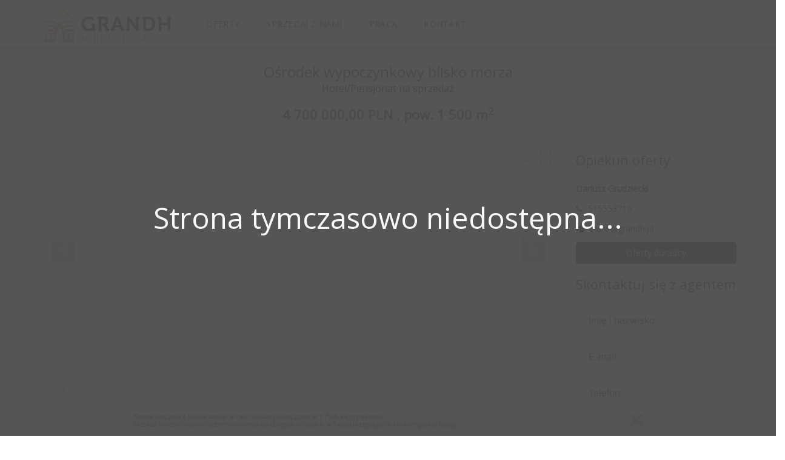

--- FILE ---
content_type: text/html; charset=UTF-8
request_url: https://grandh.pl/nieruchomosci/lokal-obiekt-komercyjny-na-sprzedaz/ustronie-morskie/5
body_size: 7634
content:
<!DOCTYPE html>
<html lang="pl" class="estwb-js">
<head>
    <meta charset="utf-8">
    <meta name="viewport" content="width=device-width, initial-scale=1.0"/>
    <meta name="robots" content="index, follow"/> <!-- zmienić roboty! -->
    <meta name="HandheldFriendly" content="true"/>
    
         
    <title>Lokal/obiekt komercyjny na sprzedaż | Ustronie Morskie</title>
        
            <meta name="keywords" content="">
        
            <meta name="description" content="Do sprzedaży nieruchomość w Ustroniu-Morskim, położona 500 metrów od morza, składająca się z budynku trzykondygnacyjnego, o powierzchni użytkowej 1272">
        
            <meta property="og:image" content="https://static.esticrm.pl/public/images/offers/6873/4294800/29436672_max.jpg"/>
    

    <link rel="stylesheet" href="https://grandh.pl/assets/florence/css/lightslider.css?1756197840"/>
    <link rel="stylesheet" type="text/css" href="https://grandh.pl/assets/florence/fonts/fonts.css?1756197840"/>
    <link rel="stylesheet" type="text/css" href="https://grandh.pl/assets/florence/fonts/font-awesome.css?1756197840"/>
    <link rel="stylesheet" href="https://grandh.pl/assets/florence/css/bootstrap.css?1756197840"/>
    <link rel="stylesheet" href="https://grandh.pl/assets/florence/css/jquery-ui.css?1756197840"/>
    <link rel="stylesheet" href="https://grandh.pl/assets/florence/css/style.css?1764154808"/>
    <link rel="stylesheet" href="https://grandh.pl/assets/florence/css/main.css?1756197840"/>
    <link rel="stylesheet" href="https://grandh.pl/assets/florence/css/flags.css?1756197840"/>

    <link rel="stylesheet" href="https://grandh.pl/assets/florence/css/owl.carousel.css?1756197840"/>
    <link rel="stylesheet" href="https://grandh.pl/assets/florence/css/magnific-popup.css?1756197840"/>
    <link rel="stylesheet" href="https://grandh.pl/assets/florence/css/owl.theme.default.min.css?1756197840"/>
    <link rel="stylesheet" href="https://grandh.pl/assets/florence/css/search-box.css?1756197840"/>
    <link type="text/css" rel="stylesheet" href="https://grandh.pl/assets/projects/369/css/custom.css?1616752771"/>
    <link rel="stylesheet" href="https://grandh.pl/assets/projects/369/css/dev-custom.css?1617805989"/>
    <link rel="stylesheet" href="https://grandh.pl/assets/shared/libs/bootstrap-icons/bootstrap-icons.css?1750159297" />

    <link rel="shortcut icon" href="https://grandh.pl/" type="image/x-icon"/>

    <!--load fonts -->
    <link href="https://fonts.googleapis.com/css?family=Lato:300,400,400i,700&amp;subset=latin-ext" rel="stylesheet">
    <link href="https://fonts.googleapis.com/css?family=Roboto:300,400,400i,700&amp;subset=latin-ext" rel="stylesheet">
    <link href="https://fonts.googleapis.com/css?family=Open+Sans&amp;subset=latin-ext" rel="stylesheet">

    <!-- load jQuery -->

    <script src="https://grandh.pl/assets/florence/js/jquery.js?1756197840"></script>

    <script src="https://grandh.pl/assets/florence/js/js.cookie.js?1756197840"></script>
    <script src="https://grandh.pl/assets/florence/js/jquery-ui.js?1756197840"></script>
    <script src="https://grandh.pl/assets/florence/js/vendor-lite.js?1756197840"></script>
    <script src="https://grandh.pl/assets/florence/js/bootstrap.min.js?1756197840"></script>
    <script src="https://grandh.pl/assets/florence/js/future-script.js?1756197840"></script>
    <script src="https://grandh.pl/assets/florence/js/magnific-popup.js?1756197840"></script>
    <script src="https://grandh.pl/assets/florence/js/lightslider.js?1756197840"></script>
    <script src='https://www.google.com/recaptcha/api.js'></script>

    <!-- load owl carousel -->
    <script src="https://grandh.pl/assets/florence/js/galleria-1.4.7.min.js?1756197840"></script>
    <script src="https://grandh.pl/assets/florence/js/owl.carousel.js?1756197840"></script>
    </head>
<body class="">
    <div class="content-blocked">Strona tymczasowo niedostępna...</div>

                <div id="fb-root"></div>
<script async defer crossorigin="anonymous" src="https://connect.facebook.net/pl_PL/sdk.js#xfbml=1&version=v16.0" nonce="tegsjUzR"></script>



        <div class="page-header background_color_border_header background_color_header">
    <div class="menutop">
        <div class="logo">
            <a class="mobile-menu"> <span class="mobile-button"> <span class="symbol-open"><i
                                class="fa fa-bars"></i></span> <span class="symbol-close"><i
                                class="fa fa-times"></i></span> </span>
            </a>
            <a class="logo_image" href="https://grandh.pl"><img
                src=" https://grandh.pl/images/369/settings/Grandh LOGO2.jpg "
                alt="Przejdź na stronę główną"/>
            </a>
        </div>
        <ul class="menutop_items background_color_header">
                                                                            <li class="menutop_item">
                        <a
                                                        href="https://grandh.pl/oferty"
                                                        class="menutop_link color_header color_hover_header ">
                            Oferty
                        </a>
                                                                    </li>
                                                                <li class="menutop_item">
                        <a
                                                        href="https://grandh.pl/sprzedaj-z-nami"
                                                        class="menutop_link color_header color_hover_header ">
                            Sprzedaj z nami
                        </a>
                                                                    </li>
                                                                <li class="menutop_item">
                        <a
                                                        href="https://grandh.pl/praca"
                                                        class="menutop_link color_header color_hover_header ">
                            Praca
                        </a>
                                                                    </li>
                                                                <li class="menutop_item">
                        <a
                                                        href="https://grandh.pl/kontakt"
                                                        class="menutop_link color_header color_hover_header ">
                            Kontakt
                        </a>
                                                                    </li>
                                                                                            </ul>
    </div>
</div>

<script>
    $('.symbol-open').on('click', null, function () {
        $('.menutop').addClass('mobile-active');
    });
    $('.symbol-close').on("click", function () {
        $('.menutop').removeClass('mobile-active');
    });

    if($(window).width() >= 1023){
        $("ul").removeClass("background_color_header");
    }
</script>

<div class="row">
    <div class="col-md-12">
        <div class="estiweb-future-offer-header background_color_objects">
            <div class="estiweb-future-container">
                <h1>
                                            Ośrodek wypoczynkowy blisko morza
                                                        </h1>
                <div class="estiweb-future-offer-title color_main">
                    Hotel/Pensjonat na sprzedaż
                </div>
                <div class="offer-price-title">
                    4 700 000,00 PLN
                    ,
                        <span style="text-transform: lowercase">Pow.</span> 1 500 m<sup>2</sup>
                                    </div>
            </div>
        </div>

        <div class="estiweb-future-offer-details">
            <div class="estiweb-future-container">
                <div class="row">
                    <div class="col-md-9 estiweb-future-offer-details-left">
                        <div class="estiweb-future-offer-gallery">
                            <div id="estiweb-future_rev_gallery_single_wrapper"
                                 class="rev_slider_wrapper" data-alias="single-estate-gallery" style="overflow: visible;">
                                <div id="estiweb-future_rev_gallery_single"
                                     class="rev_slider revslider-initialised tp-simpleresponsive"
                                     style="margin-top: 0px; margin-bottom: 0px; height: 500px;"
                                     data-slideactive="rs-2">

                                    <div id="galleria-border">
                                        <div id="galleria">
                                                                                            <img src="https://static.esticrm.pl/public/images/offers/6873/4294800/29436672_max.jpg"
                                                     class="item disable-owl-swipe popUpImg"
                                                     style="width: 819px; height: 550px;">
                                                                                            <img src="https://static.esticrm.pl/public/images/offers/6873/4294800/29436624_max.jpg"
                                                     class="item disable-owl-swipe popUpImg"
                                                     style="width: 819px; height: 550px;">
                                                                                            <img src="https://static.esticrm.pl/public/images/offers/6873/4294800/29436627_max.jpg"
                                                     class="item disable-owl-swipe popUpImg"
                                                     style="width: 819px; height: 550px;">
                                                                                    </div>
                                    </div>
                                </div>
                            </div>
                            <script>
                                $(function () {
                                    // Load the classic theme
                                    Galleria.loadTheme("https://grandh.pl/assets/florence/js/galleria.classic.min.js?1756197840");

                                    // Initialize Galleria
                                    Galleria.run('#galleria');
                                });


                                Galleria.ready(function () {
                                    var gallery = this;
                                    $('#galleria').css('visibility', 'visible');
                                    this.addElement('fscr');
                                    this.appendChild('stage', 'fscr');
                                    var fscr = this.$('fscr')
                                        .click(function () {
                                            gallery.toggleFullscreen();
                                        });
                                    this.bind('image', function (e) {
                                        $(e.imageTarget).unbind('click').click(function () {
                                            gallery.toggleFullscreen();
                                        });
                                    });
                                    this.addIdleState(this.get('fscr'), {opacity: 0});

                                });
                            </script>
                        </div>

                        <div class="estiweb-future-offer-action-buttons">
                            <div class="estiweb-future-display-mobile">
                                <div class="estiweb-future-offer-action-buttons-list">
                                                                            <div class="estiweb-future-offer-button"><a href="#show-map" class="smooth"> <i
                                                        class="fa-map-marker"></i>
                                                Zobacz mapę </a>
                                        </div>
                                        
                                        <div class="estiweb-future-offer-button"><span data-id="5" class="smooth print-open"> <i
                                                        class="fa fa-print"></i>
                                                Drukuj ofertę </span>
                                        </div>
                                                                    </div>
                            </div>
                            <div class="estiweb-future-display-desktop">
                                <div class="estiweb-future-offer-action-buttons-list">
                                                                            <div class="estiweb-future-offer-button  background_color_objects"><a
                                                    href="#show-map" class="smooth color_featured"> <i
                                                        class="fa fa-map-marker"></i>
                                                Zobacz mapę </a></div>
                                                                                                                        <div class="estiweb-future-offer-button background_color_objects"><span data-id="5" class="smooth color_featured print-open"> <i
                                                        class="fa fa-print"></i>
                                                Drukuj ofertę </span>
                                        </div>
                                                                    </div>
                            </div>
                        </div>


                        <div class="estiweb-future-offer-group background_color_objects white_background">
                            <div class="estiweb-future-offer-params">
                                <div class="estiweb-future-offer-param row">
                                    <div class="offer-label col-md-5">Typ nieruchomości:</div>
                                    <div class="offer-value col-md-7">
                                        Komercyjny
                                    </div>
                                </div>
                                                                    <div class="estiweb-future-offer-param row">
                                        <div class="offer-label col-md-5">Powierzchnia:</div>
                                        <div class="offer-value col-md-7">
                                            1 500 m<sup>2</sup>
                                        </div>
                                    </div>
                                                                <div class="estiweb-future-offer-param row">
                                    <div class="offer-label col-md-5">Typ transakcji:</div>
                                    <div class="offer-value col-md-7">sprzedaż</div>
                                </div>
                                                                <div class="estiweb-future-offer-param row">
                                    <div class="offer-label col-md-5">Lokalizacja:</div>
                                    <div class="offer-value col-md-7">
                                    Ustronie Morskie                                        ,                                                                            Rolna
                                                                        </div>
                                </div>
                                                                                                <div class="estiweb-future-offer-param row">
                                    <div class="offer-label col-md-5"> Numer oferty:</div>
                                    <div class="offer-value col-md-7">685467</div>
                                </div>
                                                                    <div class="estiweb-future-offer-param row">
                                        <div class="offer-label col-md-5">Powierzchnia działki:</div>
                                        <div class="offer-value col-md-7">5 648 m<sup>2</sup></div>
                                    </div>
                                
                                                                    <div class="estiweb-future-offer-param row">
                                        <div class="offer-label col-md-5">Cena za m<sup>2</sup>:</div>
                                        <div class="offer-value col-md-7">3 133,33 PLN</div>
                                    </div>
                                                                                            </div>
                        </div>

                                                    <div class="estiweb-future-offer-group background_color_objects white_background">
                                <h3 class="color_featured">
                                    Opis nieruchomości
                                </h3>
                                <div class="estiweb-future-offer-description">
                                    Do sprzedaży nieruchomość w Ustroniu-Morskim, położona 500 metrów od morza, składająca się z budynku trzykondygnacyjnego, o powierzchni użytkowej 1272 m.² oraz z budynku o pow. użytkowej 195 m.² , posadowionych na działce o pow. 5648 m.² - www.orwwiki.com<br><br>Budynek główny o pow. 1272 m², wykorzystywany jest obecnie na potrzeby ośrodka rehabilitacyjno-wypoczynkowego (wpis do rejestru ośrodków, w których mogą odbywać się turnusy rehabilitacyjne dla osób niepełnosprawnych korzystających z dofinansowania PFRON), jednak jego układ wewnętrzny i wyposażenie pozwalają, bez większych nakładów, zmienić jego przeznaczenie na inne cele, np. na HOTEL SPA, na ośrodek szkoleniowo - konferencyjny itd.<br><br>Na parterze budynku mieści się duże pomieszczenie wykorzystywane obecnie na cele rekreacyjno-rozrywkowe, sala rehabilitacji ruchowej, stołówka na 80 osób oraz kuchnia wraz z zapleczem magazynowo-socjalnym, a także sklepik z art. spożywczymi i przemysłowymi na potrzeby gości.<br><br>Na I piętrze budynku znajduje się 9 pokoi, każdy z przedpokojem, łazienką i balkonem oraz profesjonalnie urządzone gabinety: do fizykoterapii, do magnetoterapii i krioterapii, pielęgniarski, a także pomieszczenie do kąpieli perełkowej, borowinowej i hydromasażu.<br><br>Na II piętrze budynku znajduje się 11 pokoi, także każdy z przedpokojem, łazienką i balkonem, oraz pomieszczenie socjalne dla personelu.<br><br>W drugim budynku, o pow. użytkowej 195 m², ( 233 m² pow. zabudowy) na parterze urządzone jest mieszkanie właścicieli, składające się z 3 pokoi, kuchni oraz łazienki, a także lokal administracyjny oraz świetlica wyposażona w sprzęt audio-wideo i stół do tenisa. Na piętrze budynku urządzone są 4 pokoje dla personelu. W budynku znajdują się także 2 garaże.<br><br>W ostatnich dwóch latach przeprowadzono remont i modernizację ośrodka. Odnowiona została elewacja budynku głównego. Wymieniono całą instalację elektryczną. Wyremontowano wszystkie pomieszczenia w obydwu budynkach. W pokojach i korytarzach położono nowe podłogi. Wymienione zostały także wszystkie meble. W przestronnych łazienkach (nadających się do korzystania przez osoby niepełnosprawne) wykonano nowe wykładziny ceramiczne ścian i posadzek oraz wymieniono wszystkie urządzenia sanitarne. W obiekcie zmodernizowana została cała klatka schodowa i zamontowano nowoczesną balustradę schodową.<br><br>Budynki ośrodka ogrzewane są przez sterowany elektronicznie kocioł gazowy marki Vissman.<br><br>Cały teren ośrodka jest ogrodzony, z urozmaiconą zielenią (rabaty i klomby), częściowo zadrzewiony, z żywopłotem. Na jego terenie znajduje się plac zabaw dla dzieci, wyposażony w atestowane sprzęty. Dla celów rehabilitacji ruchowej i gier zespołowych istnieje duże boisko i ścieżka zdrowia. Do dyspozycji gości jest również miejsce na ognisko i grillowanie. Na terenie znajduje się także parking.<br><br>Działka gruntu o pow. 5648 m.² znajduje się w użytkowaniu wieczystym do 15.12.2089 roku.<br><br>Ośrodek rehabilitacyjno-wypoczynkowy, znajdujący się obecnie w nieruchomości, funkcjonuje w nim od wielu lat i cieszy się uznaniem gości z różnych stron kraju, a także z zagranicy.<br><br>Nieruchomość posiada idealne usytuowanie, zaledwie 500 metrów od plaży i zaledwie 500 metrów od centrum Ustronia, ale jednocześnie nawet w najgorętszym sezonie urlopowym zapewnia ciszę i spokój.<br>.............<br><br>...<br>Informacja nie stanowi oferty w rozumieniu art. 66 KC - podane dane zostały uzyskane od właściciela nieruchomości, mają charakter wyłącznie informacyjny i winny być traktowane jako zaproszenie do negocjacji i do zawarcia umowy.<br><br>Bezpieczna transakcja, nadzorowana przez licencjonowanego Pośrednika (nr licencji 18607). <br><br>
                                </div>
                                                                    <div class="estiweb-future-offer-action-buttons-list">
                                                                                    <div class="estiweb-future-offer-button facebook-button">
                                                <a href="http://www.facebook.com/sharer/sharer.php?u=https://grandh.pl/nieruchomosci/lokal-obiekt-komercyjny-na-sprzedaz/ustronie-morskie/5"
                                                    class="smooth ">
                                                    <i class="fa fa-facebook"></i> Facebook
                                                </a>
                                            </div>
                                                                                                                            <div class="estiweb-future-offer-button twitter-button">
                                                <a href="https://x.com/share"
                                                   class="smooth ">
                                                    <i class="bi bi-twitter-x"></i>
                                                </a>
                                            </div>
                                                                            </div>
                                                            </div>
                        
                                                                        
                    </div>
                    <div class="col-md-3 estiweb-future-offer-details-right">
                        <div class="estiweb-future-offer-widget estiweb-future-offer-agent">
                            <h3 class="top_frame_color_searcher_header color_featured">Opiekun oferty</h3>
                            <div class="estiweb-future-offer-widget-content">
                                                                <div class="estiweb-future-agent-data color_featured">
                                    <a href="https://grandh.pl/agent/agent/oferty/176/64938">
                                        <b>Dariusz Grudziecki</b>
                                    </a>
                                </div>
                                                                    <div class="estiweb-future-agent-data color_featured"><a
                                                href="tel:515553710"> <i
                                                    class="fa fa-phone"></i>515553710 </a></div>
                                                                                                    <div class="estiweb-future-agent-data color_featured"><a
                                                href="mailto:biuro@grandh.pl"> <i
                                                    class="fa fa-envelope"></i>biuro@grandh.pl </a></div>
                                                                <a href="https://grandh.pl/agent/agent/oferty/176/64938"
                                   title="Dariusz Grudziecki"
                                   class="color_button background_color_button color_button side-button">
                                   Oferty doradcy
                                </a>
                            </div>
                        </div>

                                                    <div class="estiweb-future-offer-widget">

    <h3 class="top_frame_color_searcher_header color_featured">Skontaktuj się z agentem</h3>

    <div class="estiweb-future-contact-form estiweb-future-form">
        <form method="POST" action="https://grandh.pl/forms/agent-contact-form/176/64938" accept-charset="UTF-8" role="form"><input name="_token" type="hidden" value="2F3MpaGXBTQdEkaVyxJhAgT9dy4Yc98tE3V2E6LE">
        <div class="estiweb-future-form-info">
            Nieprawidłowy adres E-mail
        </div>
        <div class="estiweb-future-form-control">
            <input id="name" class="background_searcher_inputs_focus background_searcher_border_inputs_focus background_searcher_inputs color_searcher_inputs" placeholder="Imię i nazwisko" name="name" type="text">
        </div>
        <div class="estiweb-future-form-control">
        <input id="email" class="background_searcher_inputs_focus background_searcher_border_inputs_focus background_searcher_inputs color_searcher_inputs" placeholder="E-mail" name="email" type="email">
        </div>
        <div class="estiweb-future-form-control">
        <input id="telephone" class="background_searcher_inputs_focus background_searcher_border_inputs_focus background_searcher_inputs color_searcher_inputs" placeholder="Telefon" name="telephone" type="text">
        </div>
        <div class="estiweb-future-form-control">
        <textarea id="message" class="background_searcher_inputs_focus background_searcher_border_inputs_focus background_searcher_inputs color_searcher_inputs estiweb-future-form-widget-textarea" rows="4" name="text" cols="50">Jestem zainteresowany(a) tą ofertą. Proszę o kontakt.</textarea>
        </div>
        <input size="40" id="information" class="background_searcher_inputs_focus background_searcher_border_inputs_focus background_searcher_inputs color_searcher_inputs wpcf7-form-control wpcf7-text" placeholder="Jaki dziś dzień tygodnia? (zabezpieczenie)" name="information" type="text">
        <label class="clause-style color_main">
        <input name="agreement" type="checkbox">
        "Wyrażam zgodę na przetwarzanie moich danych osobowych zgodnie z ustawą o ochronie danych osobowych w związku z realizacją zgłoszenia. Podanie danych jest dobrowolne, ale niezbędne do przetworzenia zapytania. Zostałem(am) poinformowany(a), że przysługuje mi prawo dostępu do swoich danych, możliwości ich poprawiania, żądania zaprzestania ich przetwarzania. Administratorem danych osobowych jest Grandh Sp. z o.o. z siedzibą w miejscowości Wieniec (87-880)."
    </label>
   

        <div class="estiweb-future-form-widget-submit">
            <input class="side-button color_button background_color_button color_button" type="submit" value="Wyślij">
        </div>
        <input name="number_offer" type="hidden" value="685467">
        <input name="guardian_mail" type="hidden" value="biuro@grandh.pl">
        </form>

    </div>
</div>
<script>

    $('.estiweb-future-form-info').css('display', 'none');

    function validateEmail(email) {
        let re = /^(([^<>()\[\]\\.,;:\s@"]+(\.[^<>()\[\]\\.,;:\s@"]+)*)|(".+"))@((\[[0-9]{1,3}\.[0-9]{1,3}\.[0-9]{1,3}\.[0-9]{1,3}\])|(([a-zA-Z\-0-9]+\.)+[a-zA-Z]{2,}))$/;
        return re.test(email);
    }

    $(':input#email').on('change', function (event) {
        const emailInfo = validateEmail(event.target.value);
        console.log(emailInfo);
        if (emailInfo === false) {
            $('.estiweb-future-form-info').css('display', 'block');
        } else if (emailInfo === true) {
            $('.estiweb-future-form-info').css('display', 'none');
        }
    })
    //    console.log
    //    if()
</script>                                            </div>
                </div>
            </div>
        </div>

        <div id="estiweb-future-offer-map">

            <div class="estiweb-future-offer-group white_background" id="show-map">
                <h3 class="color_featured">
                    Lokalizacja
                </h3>
            </div>

            <div>
                <div class="estiweb-future-map-wrapper">
                    <!--lokalizacja-->
                                                            <link rel="stylesheet" href="https://unpkg.com/leaflet@1.3.4/dist/leaflet.css"
                  integrity="sha512-puBpdR0798OZvTTbP4A8Ix/l+A4dHDD0DGqYW6RQ+9jxkRFclaxxQb/SJAWZfWAkuyeQUytO7+7N4QKrDh+drA=="
                  crossorigin=""/>
                <script src="https://unpkg.com/leaflet@1.3.4/dist/leaflet.js"
                  integrity="sha512-nMMmRyTVoLYqjP9hrbed9S+FzjZHW5gY1TWCHA5ckwXZBadntCNs8kEqAWdrb9O7rxbCaA4lKTIWjDXZxflOcA=="
                  crossorigin=""></script>

                <script>
                    function initOpenMaps() {
                                                    var lat            = 54.20689;
                                                    var lon            = 15.74180;
                                var zoom           = 16;


                                var map = L.map('openMap').setView([lat, lon], zoom);

                                //L.esri.basemapLayer('Streets').addTo(map);

                                L.tileLayer('https://{s}.tile.openstreetmap.org/{z}/{x}/{y}.png', {
                                  attribution: '&copy; <a href="https://www.openstreetmap.org/copyright">OpenStreetMap</a> contributors'
                              }).addTo(map);
                                L.marker([lat, lon]).addTo(map);
                    }
                    window.onload = initOpenMaps;
                </script>
                <div id="openMap" class="estiweb-future-map-container"></div>
                

                <div class="infobox-wrapper">
                    <div id="infobox" class="estiweb-future-map-infobox">
                        <a href=""
                           title="Ustronie Morskie">
                            <div class="estiweb-future-map-infobox__img-wrapper">
                                                                    <img src="https://static.esticrm.pl/public/images/offers/6873/4294800/29436672_max.jpg"
                                         alt="Ustronie Morskie">
                                                                    <img src="https://static.esticrm.pl/public/images/offers/6873/4294800/29436624_max.jpg"
                                         alt="Ustronie Morskie">
                                                                    <img src="https://static.esticrm.pl/public/images/offers/6873/4294800/29436627_max.jpg"
                                         alt="Ustronie Morskie">
                                                            </div>
                            <h4 class="estiweb-future-map-infobox__name">
                                Ustronie Morskie
                                                                                                    Rolna
                                                            </h4>
                            <h3 class="estiweb-future-map-infobox__price">4 700 000,00 PLN</h3>
                        </a>
                    </div>
                </div>
                
                </div>
            </div>
        </div>

    </div>
</div>
<footer class="estiweb-future-footer background_color_menu_footer color_menu_footer">
    <div class="estiweb-future-footer-inside">
        <div class="row">
            <div class="col-md-3">
                <h4>
                    Dane adresowe
                </h4>
                <h5>Grandh Sp. z o.o.</h5>
                <div class="footer-address">
                                            Parkowa 15,
                                                                <br>87-880 
                                                                Wieniec
                                    </div>
            </div>

            <div class="col-md-3">
                <h4>
                    Dane kontaktowe
                </h4>
                                    <div class="footer-contact">
                        <a href="tel:+48 500 865 310">
                            +48 500 865 310
                        </a>
                    </div>
                                                                    <div class="footer-contact">
                        <a href="mailto:biuro@grandh.pl">
                            biuro@grandh.pl
                        </a>
                    </div>
                
                
                <br>
                                    <strong>
                        Popularne lokalizacje:<br><br>
                    </strong>
                    <div class="estiweb-future-tags">
                                                    <a href="https://grandh.pl/offer/offer-search/1?location=167%7C7%7C179%7C1300%7C27576%7C50126"
                               class="estiweb-future-tag color_hover_menu_footer  background_color_border_header"
                            >
                                Warszawa
                            </a>
                                                    <a href="https://grandh.pl/offer/offer-search/1?location=167%7C2%7C41%7C254%7C37318%7C0"
                               class="estiweb-future-tag color_hover_menu_footer  background_color_border_header"
                            >
                                Topólka
                            </a>
                                                    <a href="https://grandh.pl/offer/offer-search/1?location=167%7C11%7C250%7C1783%7C19803%7C50589"
                               class="estiweb-future-tag color_hover_menu_footer  background_color_border_header"
                            >
                                Gdańsk Morena Piecki-Migowo
                            </a>
                                            </div>
                            </div>

            <div class="col-md-6">
                <h4>
                    Menu
                </h4>
                <div class="row">
                    <div class="col-md-6">
                        <ul>
                                                                                                                                                            <li>
                                        <a class="background_color_border_header top_frame_color_footer"
                                                                                          href="https://grandh.pl/oferty"
                                                                                   >Oferty</a>
                                    </li>
                                                                                                                                <li>
                                        <a class="background_color_border_header top_frame_color_footer"
                                                                                          href="https://grandh.pl/sprzedaj-z-nami"
                                                                                   >Sprzedaj z nami</a>
                                    </li>
                                                                                                                                <li>
                                        <a class="background_color_border_header top_frame_color_footer"
                                                                                          href="https://grandh.pl/praca"
                                                                                   >Praca</a>
                                    </li>
                                                                                                                                <li>
                                        <a class="background_color_border_header top_frame_color_footer"
                                                                                          href="https://grandh.pl/kontakt"
                                                                                   >Kontakt</a>
                                    </li>
                                                                                                                                                                                                            </ul>
                    </div>
                                            <div class="col-md-6">
                            <ul>
                                                                                                            <li>
                                            <a class="background_color_border_header top_frame_color_footer"
                                                                                                  href="https://grandh.pl/polityka-prywatnosci"
                                                                                           >Polityka prywatności</a>
                                        </li>
                                                                                                </ul>
                                                    </div>
                </div>
            </div>
        </div>
    </div>

    <div class="estiweb-future-footer-bottom background_color_footer">
        <div class="estiweb-future-footer-bottom-inside color_footer" style="max-width: 1200px; padding: 0 30px;">
            Realizacja:
            <a class="color_footer" href="https://esticrm.pl/">EstiCRM</a>
            -
            Wszelkie prawa zastrzeżone (C) 2026

        </div>
    </div>

</footer>

<span id="print-url" style="display:none;">https://grandh.pl/offer/offer-print</span>
<script src="https://grandh.pl/assets/florence/js/offer-list.js?1763456677"></script>
<script src="https://grandh.pl/assets/florence/js/autocompleter.min.js?1756197840"></script>
<script src="https://grandh.pl/assets/shared/libs/lazy-loading/jquery.lazy.min.js?1750159393"></script>
<script>
    $(function() {
        $('.lazy').Lazy({
            effect: "fadeIn",
            effectTime: 2000,
            threshold: 0,
            afterLoad: function(element) {
                element.removeClass('loading')
            },
        });
    });
</script>
</body>
</html>


--- FILE ---
content_type: text/css
request_url: https://grandh.pl/assets/florence/css/main.css?1756197840
body_size: 1531
content:

/* 	AUTOCOMPLETE
========================================================================== */
.bpm-autocomplete {
    min-width: 70px;
    position: relative;
}

.bpm-autocomplete.input-group {
    width: 100%;
}

.bpm-autocomplete.input-group .form-control {
    width: 100%;
    height: 48px;
    margin-bottom: 0;
    border-radius: 5px !important;
}

.bpm-autocomplete input {
    background: url('../gfx/load3.gif') no-repeat scroll 98% -180% #FFFFFF;
    transition: background .3s;
}

.bpm-autocomplete input.loader {
    background-position: 98% center;
}

.bpm-autocomplete .bpm-autocomplete-arrow {
    cursor: pointer;
}

.bpm-autocomplete .bpm-autocomplete-arrow i {
    transition: .2s;
}

.bpm-autocomplete.active .bpm-autocomplete-arrow i {

}

/* 	autocomplete dropdown section
------------------------------------*/

.bpm-autocomplete .bpm-dropdown-menu {
    width: 100%;
}

.bpm-autocomplete .bpm-dropdown-content {
    max-height: 200px;
    min-height: 200px;
    position: relative;
}

.bpm-autocomplete-infonum {
    color: #2B9FD9;
}

.bpm-autocomplete .bpm-dropdown-content > ul {
    position: static !important;
    display: block !important;
    width: 100% !important;
    margin: 0;
    padding: 0;
    list-style-type: none;
}

.bpm-autocomplete .bpm-autocomplete-suggestion {
    display: inline-block;
    width: 100%;
    padding: 0px 3px;
    cursor: pointer;
}

.bpm-autocomplete .bpm-autocomplete-suggestion:hover, .bpm-autocomplete .bpm-autocomplete-suggestion.selected {
    background-color: #eaeaea;
}

.bpm-autocomplete .bpm-autocomplete-suggestion strong {
    color: #2B9FD9;
}

.bpm-autocomplete .bpm-autocomplete-suggestion.richrow {
    padding: 5px 3px;
    position: relative;
}

.bpm-autocomplete .bpm-autocomplete-suggestion span.image {
    position: absolute;
    width: 50px;
    height: 50px;
    top: 0px;
    left: 0px;
}

.bpm-autocomplete .bpm-autocomplete-suggestion span.image img {
    width: 100%;
    margin: 5px 0px;
}

.bpm-autocomplete .bpm-autocomplete-suggestion span.autocomplete-label {
    line-height: 22px;
    display: block;
}

.bpm-autocomplete .bpm-autocomplete-suggestion.richrow span.autocomplete-label {
    display: block;
    padding-left: 60px;
    min-height: 50px;
    line-height: 22px;
}

.bpm-autocomplete .bpm-autocomplete-suggestion span.desc {
    display: block;
    font-size: 12px;
    line-height: 18px;
    color: #999;
    margin-bottom: 5px;
}

.bpm-autocomplete .bpm-autocomplete-suggestion span.labelinfo {
    font-size: 12px;
    line-height: 18px;
    color: #999;
}

.bpm-combobox .bpm-dropdown-content {
    min-height: 0;
}

/* 	DROPDOWN & HOVERDOWN
========================================================================== */
.bpm-dropdown-menu,
.bpm-hoverdown-menu {
    visibility: hidden;
/ / overflow: hidden;
    display: none;
    background-color: #FFFFFF;
    border: 0;
    box-shadow: 0 6px 12px rgba(0, 0, 0, 0.1);
    float: left;
    min-width: 200px;
    margin: 0;
    padding: 0;
    position: absolute;
    left: 0;
    top: 100%;
    z-index: 15000;
}

.bpm-dropdown-menu.pull-right,
.bpm-hoverdown-menu.pull-right {
    right: 0;
    left: auto;
}

.bpm-dropdown-content,
.bpm-hoverdown-content {
    margin-bottom: 10px;
    max-height: 310px;
    padding: 10px 10px 0;
}

.bpm-dropdown-menu-foot {
    background: none repeat scroll 0 0 #F6F6F6;
    border-top: 1px solid #e8e8e8;
    padding: 5px 8px;
}

.bpm-dropdown-clear {
    float: right;
    margin-top: 2px;
}

.bpm-hoverdown-content {
    font-size: 12px;
}

.nav-top .bpm-hoverdown-content,
.nav-top .bpm-dropdown-content {
    width: 340px;
    padding: 0px;
    margin: 0px;
}

.add-button-nav .bpm-dropdown-content {
    height: 100%;
    max-height: 100%;
}

.nav-top .nav-dropdown.bpm-hoverdown-menu,
.nav-top .nav-dropdown.bpm-dropdown-menu {
    width: 340px;
}

.search-bar-top .search-button .bpm-hoverdown-content,
.search-bar-top .search-button .bpm-dropdown-content {
    width: 200px;
    padding: 0px;
    margin: 0px;
}

.nav-top .nav-dropdown,
.nav-top .nav-dropdown {
    width: 200px;
}

/* 	SCROLLBAR
========================================================================== */

.bpm-scrollbar {
    position: relative;
    overflow: hidden
}

.bpm-scrollbar-horizontal {
    padding-top: 1px;
}

.bpm-scrollbar-listview {
    padding-bottom: 350px;
}

.bpm-scrollbar-listview.status-fix {
    z-index: 4000;
}

/* vertical */
.bpm-vertical-track {
    padding-bottom: 4px;
    top: 3px;
    right: 3px;
    width: 6px;
}

.bpm-vertical-handle {
    width: 4px !important;
    background-color: #ddd;
    background-color: rgba(0, 0, 0, 0.15);
    right: 0;
    -webkit-transition-property: width, background-color;
    transition-property: width, background-color;
    -webkit-transition-duration: .3s;
    transition-duration: .3s;
}

.bpm-vertical-track:hover .bpm-vertical-handle,
.bpm-vertical-track.dragging .bpm-vertical-handle {
    width: 5px !important;
    background-color: #2B9FD9;
}

/* horizontal */
.bpm-horizontal-track {
    height: 0px;
}

.bpm-horizontal-handle {
    height: 6px;
    background-color: #ddd;
    background-color: rgba(0, 0, 0, 0.15);
    bottom: 6px;
}

.bpm-horizontal-track:hover .bpm-horizontal-handle,
.bpm-horizontal-track.dragging .bpm-horizontal-handle {
    height: 7px;
    background-color: #2B9FD9;
}

.ps-scrollbar-x-rail {
    -webkit-border-radius: 0px !important;
    -moz-border-radius: 0px !important;
    -ms-border-radius: 0px !important;
    border-radius: 0px !important;
    background-color: #ccc !important;
    height: 7px !important;
}

#bpm-elements-listview .ps-scrollbar-x-rail {
    bottom: 50px;
    position: fixed;
    left: 260px !important;
    z-index: 5000 !important;
    height: 9px !important;
}

.menu-hidden #bpm-elements-listview .ps-scrollbar-x-rail {
    left: 40px !important;
}

.ps-container:hover > .ps-scrollbar-x-rail:hover {
    background-color: #ddd !important;
}

.ps-scrollbar-x {
    height: 7px !important;
    background-color: #ccc !important;
    background-color: rgba(0, 0, 0, 0.15) !important;
    -webkit-border-radius: 0px !important;
    -moz-border-radius: 0px !important;
    -ms-border-radius: 0px !important;
    border-radius: 0px !important;
}

.ps-scrollbar-x:hover {
    height: 7px !important;
    background-color: #2B9FD9 !important;
}

#bpm-elements-listview .ps-scrollbar-x,
#bpm-elements-listview .ps-scrollbar-x:hover {
    height: 9px !important;
}

.ps-scrollbar-y-rail {
    -webkit-border-radius: 0px !important;
    -moz-border-radius: 0px !important;
    -ms-border-radius: 0px !important;
    border-radius: 0px !important;
    width: 10px !important;
}

.ps-scrollbar-y {
    width: 10px !important;
    background-color: #ddd;
    background-color: rgba(0, 0, 0, 0.15);
    right: 0;
    -webkit-transition-property: width, background-color;
    transition-property: width, background-color;
    -webkit-transition-duration: .3s;
    transition-duration: .3s;
    -webkit-border-radius: 0px !important;
    -moz-border-radius: 0px !important;
    -ms-border-radius: 0px !important;
    border-radius: 0px !important;
}

.ps-container:hover.ps-in-scrolling.ps-x .ps-scrollbar-x {
    background-color: #2B9FD9 !important;
}

.bpm-scrollbar-ondark.ps-container .ps-scrollbar-y-rail {
    background-color: #888 !important;
    width: 6px !important;
}

.bpm-scrollbar-ondark.ps-container .ps-scrollbar-y {
    background-color: #2B9FD9 !important;
    width: 6px !important;
}

.bpm-dropdown-content .ps-scrollbar-x-rail {
    display: none !important;
}

/* hidden
.bpm-scrollbar-hidden + div {
	opacity: 0;
	transition: .3s;
}
.bpm-scrollbar-hidden:hover + div,
.bpm-scrollbar-hidden + div:hover  {
	opacity: 1;
}
*/
/* colors on dark */
.bpm-scrollbar-ondark + div .bpm-vertical-track .bpm-vertical-handle {
    background-color: #2B9FD9;
}

.scroll-left-btn {
    width: 10px;
    height: 10px;
    background: #000;
    position: absolute;
    top: -320px;
    left: -10px;
}

.scroll-right-btn {
    width: 10px;
    height: 10px;
    background: #000;
    position: absolute;
    top: -320px;
    right: -10px;
}

.ps-scrollbar-x-rail {
    opacity: 0.6 !important;
}


.offer-price-title {
    font-size: 22px;
    color: #333;
    margin-top: 15px;
    font-weight: bold;
}

.estiweb-future-widget-title__text:before {
    display: none;
}

.white_background {
    background: #fff !important;
}

--- FILE ---
content_type: text/css
request_url: https://grandh.pl/assets/projects/369/css/custom.css?1616752771
body_size: 3183
content:
/*  #starter_color_button - blue#starter_color_leadtext - green*/.nav-side a  {
    color:  #172d56;
}
.searcher-background  {
    background-color:  #f9f9f9 !important;
    opacity:  0.95;
}
.nav > li > a:hover,  .nav > li > a:focus  {
    color:  #bb9363 !important;
}
.nav-side a:hover  {
    color:  #172d56;
}
nav .navbar-brand  {
    padding-top:  25px;
}
.navbar-toggle:focus  {
    background:  #172d56;
}
.navbar-toggle  {
    background:  #172d56;
}
nav  {
    background:  #ffffff;
}
nav ul li a  {
    color:  #172d56;
    border-left:  none;
    border-right:  none;
    background:  none !important;
}
.nav > li.active > a  {
    color:  #172d56;
}
.details .about-wrapper .print .a-group .icon-print:hover  {
    color:  #172d56;
}
.jssora05l  {
    color:  #172d56;
}
.jssora05r  {
    color:  #172d56;
}
nav ul li a:hover,  nav ul li a:focus  {
    color:  #ffffff;
    background:  none !important;
    border-left:  none;
    border-right:  none;
}
nav .pull-right  {
    color:  #172d56;
}
.banner .wrapper-container .container #form .tit  {
    color:  #939597;
}
.banner .wrapper-container .container #form .tit span  {
    color:  #172d56;
}
.banner .wrapper-container .container .tit  {
    color:  #939597;
}
.banner .wrapper-container .container #form input[type="submit"]  {
    background:  #172d56;
    color:  #ffffff;
}
.banner .wrapper-container .container #slider .swiper-container .swiper-active-switch  {
    background:  #172d56;
    color:  #ffffff;
}
.banner .wrapper-container .container #slider .swiper-container .slide-descrip p  {
    background:  #172d56;
    color:  #ffffff;
    opacity:  0.9;
}
.f-se  {
    background:  none;
}
.f-se .f-se-cont .tit,  .f-se-left .f-se-left-cont .tit  {
    color:  #172d56 !important;
}
.banner .opacity  {
    background:  none;
}
.f-se .f-se-cont .tit span,  .f-se-left .f-se-left-cont .tit span  {
    color:  #172d56 !important;
}
.f-se .f-se-cont input,  .f-se-left .f-se-left-cont input  {
    background:  #f9f9f9 !important;
    color:  #172d56 !important;
    box-shadow:  none;
}
.f-se .f-se-cont input,  .f-se-left .f-se-left-cont input:focus  {
    border-color:  #172d56 !important;
    background:  #ffffff !important;
}
.f-se .f-se-cont input,  .f-se-left .f-se-left-cont input::-webkit-input-placeholder  {
    color:  #172d56 !important;
}
.f-se .f-se-cont input[type="submit"],  .f-se-left .f-se-left-cont input[type="submit"]  {
    background:  #172d56 !important;
    color:  #ffffff !important;
}
.selectric-items li:hover  {
    background:  #172d56;
    color:  #ffffff;
}
.selectric  {
    box-shadow:  none;
    border:  1px solid #aaa;
    border-color:  #172d56 !important;
}
.about-us .row .tit  {
    color:  #172d56;
}
.promoted-offer-a  {
    color:  #000000;
}
.promoted-offer-a:hover  {
    color:  #000000;
}
.crsl-item  {
    background:  #f9f9f9 !important;
}
h3.promoted-title  {
    color:  #172d56 !important;
}
.about-us .row .underdesc  {
    color:  #172d56;
    text-align:  left;
    font-style:  normal;
    font-family:  'OpenSansRegular',  sans-serif;
}
.offer-slider .tit  {
    color:  #172d56;
}
.offer-slider .multiple-items .argum span  {
    color:  #172d56;
}
.offer-slider .multiple-items .preis  {
    color:  #172d56;
}
.offer-slider #w .crsl-item .sell  {
    color:  #464646;
}
.offer-slider #w .crsl-item .argum span  {
    color:  #172d56;
}
.offer-slider #w .crsl-item .preis  {
    color:  #172d56;
}
.offer-slider #w .crsl-item .m  {
    color:  #000;
}
.slick-dots li button:hover,  .slick-dots li button:focus,  .slick-dots li button:active  {
    background:  #172d56;
    color:  #ffffff;
}
.slick-dots li.slick-active button:before,  .slick-dots li.slick-active button:after  {
    background:  #172d56;
    color:  #ffffff;
}
.slick-active  {
    background:  #172d56;
    color:  #ffffff;
}
.icons  {
    background:  #fff;
}
.icons .icons-wrapper .text-center  {
    color:  #172d56;
}
.about .about-wrapper .bread ul li .activ  {
    background:  #172d56;
    color:  #ffffff;
    border:  1px solid #172d56;
}
.details .about-wrapper #slider3-pager img:active,  .details .about-wrapper #slider3-pager img:hover  {
    border:  3px solid #172d56;
}
.details .about-wrapper #slider3-pager .rslides_here a  {
    box-shadow:  0 0 0 2px #172d56;
}
.details .about-wrapper .o-con .o-con-wrapp p span  {
    color:  #172d56;
}
.details .about-wrapper .o-con .o-con-wrapp .send  {
    background:  #172d56;
    color:  #ffffff;
    border:  1px solid #172d56;
}
.details .about-wrapper .o-con .o-con-wrapp .send:hover  {
    background:  #fff;
    transition:  all 0.8s;
    color:  #172d56;
}
.details .about-wrapper .price h3  {
    color:  #172d56;
}
.contact .contact-wrapper .con-address .tit,  .article .tit  {
    color:  #172d56;
}
.jssort01 .p:hover .c,  .jssort01 .pav:hover .c  {
    border:  #172d56 3px solid;
}
.contact .contact-wrapper .con-address input[type=submit]  {
    color:  #ffffff;
    background:  #172d56;
    border:  1px solid #172d56;
}
.contact .contact-wrapper .con-address input[type=submit]:hover  {
    background:  #fff;
    color:  #172d56;
}
.list .list-wrapper .row .o-list .content .list-desc .table .type-gold  {
    color:  #172d56;
}
.list .list-wrapper .row .o-list .content .list-desc .l-preis p span  {
    color:  #172d56;
}
.list .list-wrapper .row .o-list .center-block .pagination > li.active  {
    background-color:  #172d56 !important;
}
.list .list-wrapper .row .o-list .center-block .pagination li a:hover  {
    background:  #172d56;
    color:  #ffffff;
}
.list .list-wrapper .row .o-list .center-block .pagination > .active > a  {
    background:  #172d56;
    border:  1px solid #172d56;
    color:  #ffffff;
}
.list .list-wrapper .row #form  {
    background:  #f9f9f9;
}
.list .list-wrapper .row #form .tit  {
    color:  #ffffff;
}
.list .list-wrapper .row #form .tit span  {
    color:  #172d56;
}
/*.list .list-wrapper .row #form .tit span  {
    */    /*color:  #ffffff;
    *//*}
*/.list .list-wrapper .row #form input[type="submit"]  {
                color:  #ffffff !important;
                background:  #172d56 !important;
            }
.simpleselect .placeholder:after  {
    color:  #172d56;
}
.simpleselect .placeholder:hover  {
    background:  #172d56;
    color:  #ffffff;
}
.simpleselect .options .option.active  {
    background:  #172d56;
    color:  #ffffff;
}
.about-us  {
    color:  #172d56;
}
.banner .wrapper-container .container #slider .swiper-container .slide-descrip a  {
    background:  #1d1d1b;
    color:  #fff;
}
.banner  {
    background:  url(../images/pattern.jpg);
}
.details .about-wrapper .o-data table th.type-desc,  .details .about-wrapper .o-data table td.type-desc  {
    color:  #172d56;
}
.autocomplete-suggestions  {
    border:  1px solid #999;
    background:  #FFF;
}
.autocomplete-selected  {
}
.autocomplete-suggestions strong  {
    color:  #172d56;
}
.open-little-motto  {
    background:  #172d56;
    color:  #ffffff;
}
#promoted-title  {
    color:  #172d56;
}
.strength-title  {
    color:  #172d56;
}
.offer-price  {
    color:  #bb9363;
}
.searcher-open-title span,  .searcher-title span  {
    color:  #172d56;
}
.box-price  {
    color:  #bb9363 !important;
}
.box-price,  .box-location  {
    color:  #172d56 !important;
}
.box-area  {
    color:  #000000 !important;
}
.offer-headers  {
    color:  #000000 !important;
}
.offer-data  {
    color:  #000000 !important;
}
.offer-data-values  {
    color:  #000000 !important;
}
.offer-decrip h4  {
    color:  #000000 !important;
}
.offer-decrip .offer-detailed  {
    color:  #000000 !important;
}
.box-price,  .box-price-per  {
    color:  #000000 !important;
}
.conntact-with-agent a  {
    color:  #000000 !important;
}
#phone  {
    color:  #000000 !important;
}
.icon-description  {
    color:  #172d56 !important;
}
.icon-description-name  {
    color:  #000000 !important;
}
.conntact-with-agent .agent  {
    color:  #000000 !important;
}
.agencyStyle  {
    color:  #172d56;
}
.show-more-btn > a:hover  {
    color:  #ffffff !important;
}
.show-more-btn > a  {
    color:  #ffffff !important;
}
.conntact-with-agent .send  {
    background-color:  #172d56;
    border:  1px solid #172d56;
    color:  #ffffff;
}
.list-offer-btn  {
    background-color:  #172d56;
    color:  #ffffff;
}
.show-more-btn  {
    background-color:  #172d56;
    color:  #ffffff;
    border-color:  #172d56;
}
.list .list-wrapper .row .o-list .content .list-desc .l-preis a  {
    background-color:  #172d56;
    color:  #ffffff !important;
}
.list .list-wrapper .row .o-list .content .list-desc .l-preis a:hover  {
    opacity:  0.8;
    background-color:  #172d56;
    color:  #ffffff !important;
}
.background-white-list-offer  {
    background:  #f9f9f9 !important;
}
.offer-price-details  {
    border-color:  #bb9363;
}
.input-group > input.form-control  {
    background:  #f9f9f9 !important;
    color:  #172d56 !important;
}
.form-control  {
    background:  #f9f9f9 !important;
    color:  #172d56 !important;
}
.form-control:focus  {
    border-color:  #172d56;
    background:  #ffffff !important;
}
.input-group > input.form-control::-webkit-input-placeholder  {
    color:  #172d56 !important;
}
.form-control::-webkit-input-placeholder  {
    color:  #172d56 !important;
}
#sell-send,  #career-send  {
    background-color:  #172d56;
    color:  #ffffff;
}
.input-group > input.form-control:focus  {
    border-color:  #172d56;
}
.list .list-wrapper .row #form input[type="text"]:focus  {
    border-color:  #172d56;
    background:  #ffffff !important;
}
.list .list-wrapper .row #form input  {
    background:  #f9f9f9 !important;
    color:  #172d56 !important;
}
.list .list-wrapper .row #form input::-webkit-input-placeholder  {
    color:  #172d56 !important;
}
.noselectric  {
    background:  #f9f9f9 !important;
    color:  #172d56 !important;
}
.noselectric::-webkit-input-placeholder  {
    color:  #172d56 !important;
}
.noselectric:focus  {
    border-color:  #172d56 !important;
    background:  #ffffff !important;
}
.list-summary  {
    background:  #f9f9f9 !important;
}
.list-offer-btn:hover  {
    opacity:  0.8;
    background-color:  #172d56;
    color:  #ffffff !important;
}
#sell-send:hover  {
    opacity:  0.8;
    background-color:  #172d56;
    color:  #ffffff !important;
}
.contact-submit:hover  {
    opacity:  0.8;
    background-color:  #172d56;
    color:  #ffffff !important;
}
.contact-submit  {
    background-color:  #172d56;
    color:  #ffffff !important;
}
.radio label,  .checkbox label  {
    color:  #000000;
}
.contact-line-height  {
    color:  #000000;
}
.contact-title  {
    color:  #172d56 !important;
}
footer  {
    background-color:  #172d56;
    color:  #bb9363;
}
footer .foot-content ul li a  {
    color:  #bb9363;
}
footer .foot-content ul li a:hover  {
    color:  #bb9363;
}
h3.title  {
    color:  #172d56 !important;
}
h3.agent-name  {
    color:  #172d56 !important;
}
.card  {
    background-color:  #f9f9f9 !important;
    border-color:  #172d56 !important;
}
.list .list-wrapper .row .o-list .sort p  {
    color:  #000000 !important;
}
.list-title  {
    color:  #172d56 !important;
}
.list-title-street  {
    color:  #000000 !important;
}
.list-title-description  {
    color:  #000000 !important;
}
.list-border  {
    border-color:  #bb9363;
}
.middle-part-offer-list  {
    color:  #000000 !important;
}
.simpleselect .placeholder  {
    color:  #000000 !important;
}
.simpleselect .placeholder,  .simpleselect .options  {
    border-color:  #bb9363;
}
.teams-summary  {
    color:  #000000 !important;
}
.contact-position  {
    color:  #000000 !important;
}
.list .list-wrapper .row .o-list .tit  {
    color:  #172d56 !important;
}
.carousel-row-height,  .carousel-main-page-img  {
    height:  **starter_banner_heightpx** !important;
}
@media (max-width: 767px)  {
    nav ul  {
        background:  #172d56;
        color:  #ffffff;
        padding:  0;
    }
    nav ul li  {
        color:  #ffffff;
    }
    nav ul li a  {
        color:  #ffffff;
    }
    .nav > li.active > a  {
        color:  #172d56 !important;
    }
}
.list-grid-buttons  {
    color:  #172d56 !important;
}
.list-grid-buttons:hover  {
    color:  #172d56 !important;
}
#searchbar-button  {
    background-color:  #172d56 !important;
    color:  #ffffff !important;
    border-color:  #172d56 !important;
}
#company-color-name:link  {
    color:  #172d56 !important;
}
a.links-color:visited  {
    color:  #172d56 !important;
}
.agent-color  {
    color:  #172d56 !important;
}
.show-offers-btn  {
    background-color:  #172d56;
    color:  #ffffff;
    border-color:  #172d56;
}
.show-offers-btn:hover  {
    background-color:  #172d56;
    color:  #ffffff;
    border-color:  #172d56;
    opacity:  0.8;
}
.load-more.load-more-loading  {
    border-top-color:  #172d56;
}
#promoted-offer-custom-color  {
    background-color:  #172d56;
}
.promoted-offer-show-more-custom-color  {
    background-color:  #172d56 !important;
    border-color:  #172d56 !important;
}
#without-background-btn-color  {
    border-color:  #172d56;
    color:  #172d56;
}
#list-grid-color  {
    color:  #172d56;
}
@media only screen and (min-width: 1180px)  {
    li#buttons-hover-colors: hover::before  {
        background-color:  #172d56;
        color:  #ffffff;
    }
}
@media only screen and (max-width:  1180px)  {
    li#buttons-hover-colors: hover::before  {
        color:  #172d56 !important;
    }
    nav ul li a: hover,  nav ul li a:focus  {
        /*color:  #starter_color_leadtext;
*/        color:  lightgrey;
        background:  none !important;
        border-left:  none;
        border-right:  none;
    }
}
#hr-custom-color  {
    border-color:  #172d56;
}
.on-change-input-color  {
    border-color:  #172d56 !important;
    color:  #172d56 !important;
}
/*TODO: USTAWIENIE KOLORÓW TYPU - np. #starter_color_button WE FUTURE*//*FUTURE*/.bpm-autocomplete input:focus  {
                                                                                     background-color:  #f9f9f9 !important;
                                                                                     border-color:  #172d56 !important;
                                                                                 }
.select-chosen-value  {
    border-color:  #172d56 !important;
    background:  #ffffff !important;
}
.select-options li:hover  {
    background-color:  #172d56 !important;
}
.bpm-autocomplete > .form-control input:focus  {
    color:  #172d56 !important;
}
.bpm-autocomplete input  {
    color:  #172d56 !important;
}
#location-input.form-control  {
    background-color:  #f9f9f9;
}
#location-input.form-control:focus  {
    background-color:  #ffffff !important;
}
#street-input.form-control  {
    background-color:  #f9f9f9;
}
#street-input.form-control:focus  {
    background-color:  #ffffff !important;
}
input[name=location]:focus  {
    /*color:  #172d56 !important;
*/    background-color:  #ffffff !important;
}
input#location-input:focus  {
    /*color:  #172d56 !important;
*/    background-color:  #ffffff;
}
input#street-input:focus  {
    /*color:  #172d56 !important;
*/    background-color:  #ffffff;
}
.color-pagination  {
    background-color:  #f9f9f9 !important;
    border-color:  #172d56 !important;
}
.border-color-pagination  {
    color:  #172d56 !important;
    border-color:  #172d56 !important;
    background-color:  transparent;
}
.border-color-pagination:hover  {
    background-color:  #172d56 !important;
    color:  white !important;
}
.estiweb-future-post-single__nav__prev:before  {
    background-color:  #f9f9f9 !important;
}
.hover-custom-background-color:hover  {
    background-color:  #f9f9f9 !important;
    border-color:  #f9f9f9 !important;
    color:  white !important;
}
.custom-color-element-background:hover  {
    background-color:  #f9f9f9 !important;
    border-color:  #f9f9f9 !important;
}
.estiweb-future-post-single__nav__next:before  {
    background-color:  #f9f9f9 !important;
}
.background_color_header  {
    background-color:  #ffffff !important;
}
.background_color_border_header  {
    border-color:  #bb9363 !important;
}
.background_color_border_header:after  {
    background-color:  #bb9363 !important;
}
.background_color_objects  {
    background-color:  #f9f9f9 !important;
}
.background_color_subpage_header  {
    background-color:  #f9f9f9;
}
.background_color_subpage_header:after  {
    background-color:  #f9f9f9;
}
.background_color_menu_footer  {
    background-color:  #f9f9f9 !important;
}
.background_color_footer  {
    background-color:  #172d56 !important;
}
.background_searcher_inputs > .form-control  {
    background-color:  #f9f9f9 !important;
}
.background_searcher_inputs  {
    background-color:  #f9f9f9 !important;
}
/*Future zmiana koloru elementów takich jak owl carousel dots*/.background_color_active_elements:hover  {
                                                                   background-color:  #172d56 !important;
                                                               }
.background_color_inactive_elements  {
    background-color:  #f9f9f9 !important;
    border-color:  #f9f9f9 !important;
}
.background_color_children_header  {
    background-color:  #f9f9f9 !important;
}
html body #future_script_menu.estiweb-future-primary>.menu_holder>.menu_inner>ul>li.default_dropdown .mega_dropdown, html body #future_script_menu.estiweb-future-primary>.menu_holder>.menu_inner>ul>li>.mega_dropdown, html body #future_script_menu.estiweb-future-primary>.menu_holder>.menu_inner>ul>li .mega_dropdown>li .post_details  {
    background-color:  #f9f9f9 !important;
}
.owl-carousel .owl-dots .owl-dot.active span  {
    background-color:  #172d56 !important;
    border-color:  #172d56 !important;
}
.owl-carousel .owl-dots .owl-dot span  {
    background-color:  #f9f9f9 !important;
    border-color:  #f9f9f9 !important;
}
button.estiweb-future-filters__right__button--active  {
    color:  #172d56 !important;
}
#scroll span:hover  {
    border-bottom-color:  #172d56 !important;
}
#scroll:hover  {
    background-color:  transparent !important;
}
#scroll  {
    background-color:  #172d56 !important;
    border-color:  #172d56 !important;
}
.color_header  {
    color:  #172d56 !important;
}
.color_header a  {
    color:  #172d56 !important;
}
.color_main  {
    color:  #000000 !important;
}
.color_main > p  {
    color:  #000000 !important;
}
.color_featured  {
    color:  #172d56 !important;
}
.color_featured a  {
    color:  #172d56 !important;
}
a.color_featured:visited  {
    color:  #172d56 !important;
}
.color_featured > a  {
    color:  #172d56 !important;
}
.color_featured > a:hover  {
    opacity:  0.8;
}
.color_footer  {
    color:  #bb9363 !important;
}
.color_menu_footer  {
    color:  #172d56 !important;
}
.color_menu_footer a  {
    color:  #172d56 !important;
}
.color_menu_footer h3  {
    color:  #172d56 !important;
}
.color_subpage_header  {
    color:  #ffffff !important;
}
.color_object_header  {
    color:  #172d56 !important;
}
.color_button  {
    color:  #ffffff !important;
}
.background_color_button  {
    background-color:  #172d56 !important;
}
.background_color_elements  {
    background-color:  #172d56 !important;
}
.estiweb-future-map-infobox  {
    background-color:  #172d56 !important;
}
.background_color_button_frame  {
    border-color:  #172d56 !important;
}
.background_color_button_frame:hover  {
    background-color:  #172d56 !important;
}
.background_color_button_frame:after  {
    background-color:  #172d56 !important;
}
.color_hover_header:hover  {
    opacity:  0.8;
    color:  #bb9363 !important;
}
.estiweb-future-social-icon:hover  {
    background-color:  #172d56 !important;
}
.color_hover_header:hover a  {
    opacity:  0.8;
    color:  #bb9363 !important;
}
.color_button_additional  {
    color:  #bb9363 !important;
}
.color_breadcrumbs  {
    color:  #172d56 !important;
}
.color_breadcrumbs a  {
    color:  #172d56 !important;
}
.color_hover_menu_footer:hover  {
    background-color:  #bb9363 !important;
}
.color_hover_menu_footer a:hover  {
    background-color:  #bb9363 !important;
}
.top_frame_color_searcher_header  {
    border-color:  #bb9363 !important;
}
.top_frame_color_searcher_header:after  {
    background:  #bb9363 !important;
}
.top_frame_color_searcher_header:before  {
    background:  #bb9363 !important;
}
.top_frame_color_footer:before  {
    background:  #bb9363 !important;
}
.color_searcher_inputs  {
    color:  #172d56 !important;
}
.color_searcher_inputs > .form-control  {
    color:  #172d56 !important;
}
.color_searcher_inputs::-webkit-input-placeholder  {
    color:  #172d56 !important;
}
.color_searcher_inputs > .form-control::-webkit-input-placeholder  {
    color:  #172d56 !important;
}
.color_searcher_inputs_labels  {
    color:  #172d56 !important;
}
.background_searcher_border_inputs_focus:focus  {
    border-color:  #172d56 !important;
}
.background_searcher_inputs_focus:focus  {
    background-color:  #ffffff !important;
}
.background_searcher_border_inputs_focus > input.form-control:focus  {
    background-color:  #172d56 !important;
}
.background_searcher_inputs_focus > input.form-control:focus  {
    background-color:  #ffffff !important;
}
#estate_slider_card .tparrows:hover:before, #estate_slider_card_short .tparrows:hover:before, #estiweb-future_rev_slider_single .tparrows:hover:before, #estiweb-future_rev_gallery_single .tparrows:hover:before  {
    background-color:  #172d56 !important;
}
.estiweb-future-valid-searcher-input  {
    background-color:  #ffffff !important;
    border-color:  #172d56 !important;
}
.estiweb-future-valid-searcher-input > input.form-control  {
    background-color:  #ffffff !important;
    border-color:  #172d56 !important;
}
.color_price  {
    color:  #bb9363 !important;
}
.children-list  {
    background-color:  #f9f9f9 !important;
}


--- FILE ---
content_type: text/css
request_url: https://grandh.pl/assets/projects/369/css/dev-custom.css?1617805989
body_size: -51
content:
.slider {
    padding-top: 8px;
    padding-bottom: 8px;
    width: 100%;
    margin: 2em auto
}

.slider-wrapper {
    width: 100%;
    height: 600px !important;
    position: relative
}

.search-bar-wrapper {
    padding-top: 120px;
}

--- FILE ---
content_type: application/javascript
request_url: https://grandh.pl/assets/florence/js/galleria.classic.min.js?1756197840
body_size: 434
content:
(function($){Galleria.addTheme({name:"classic",author:"Galleria",css:"../css/galleria.classic.css",defaults:{transition:"slide",thumbCrop:"height",_toggleInfo:true},init:function(options){Galleria.requires(1.4,"This version of Classic theme requires Galleria 1.4 or later");this.addElement("info-link","info-close");this.append({info:["info-link","info-close"]});var info=this.$("info-link,info-close,info-text"),touch=Galleria.TOUCH;this.$("loader,counter").show().css("opacity",.4);if(!touch){this.addIdleState(this.get("image-nav-left"),{left:-50});this.addIdleState(this.get("image-nav-right"),{right:-50});this.addIdleState(this.get("counter"),{opacity:0})}if(options._toggleInfo===true){info.bind("click:fast",function(){info.toggle()})}else{info.show();this.$("info-link, info-close").hide()}this.bind("thumbnail",function(e){if(!touch){$(e.thumbTarget).css("opacity",.6).parent().hover(function(){$(this).not(".active").children().stop().fadeTo(100,1)},function(){$(this).not(".active").children().stop().fadeTo(400,.6)});if(e.index===this.getIndex()){$(e.thumbTarget).css("opacity",1)}}else{$(e.thumbTarget).css("opacity",this.getIndex()?1:.6).bind("click:fast",function(){$(this).css("opacity",1).parent().siblings().children().css("opacity",.6)})}});var activate=function(e){$(e.thumbTarget).css("opacity",1).parent().siblings().children().css("opacity",.6)};this.bind("loadstart",function(e){if(!e.cached){this.$("loader").show().fadeTo(200,.4)}window.setTimeout(function(){activate(e)},touch?300:0);this.$("info").toggle(this.hasInfo())});this.bind("loadfinish",function(e){this.$("loader").fadeOut(200)})}})})(jQuery);